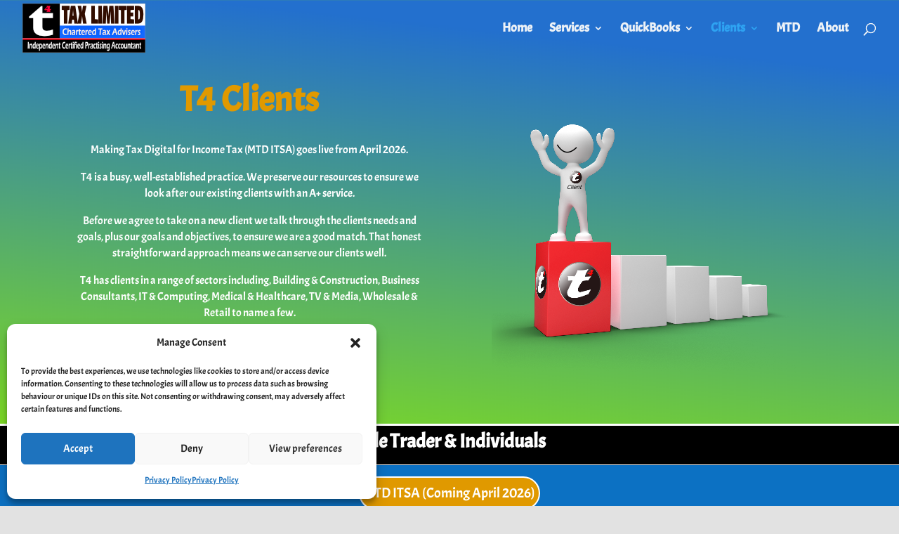

--- FILE ---
content_type: text/css
request_url: https://www.t4tax.com/wp-content/themes/Divi-child/style.css?ver=1.0.0
body_size: 10
content:
/*
 
Theme Name:     Divi Child Theme
 
Theme URI:      https://www.t4tax.com/wp-content/themes/divi-child/
 
Description:    Divi Child Theme
 
Author:         T4 Tax
 Limited
Author URI:     https://www.t4tax.com
 
Template:       Divi
 
Version:        1.0.0

*/
 


/* =Theme customization starts here

------------------------------------------------------- */